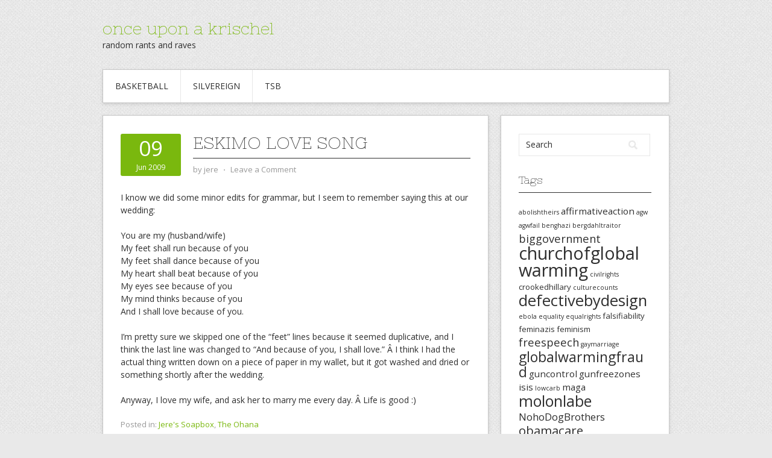

--- FILE ---
content_type: text/html; charset=UTF-8
request_url: https://krischel.org/2009/06/09/eskimo-love-song/
body_size: 11670
content:
<!DOCTYPE html>
<html lang="en-US">
<head>
<meta charset="UTF-8">
<meta name="viewport" content="width=device-width, initial-scale=1">
<link rel="profile" href="http://gmpg.org/xfn/11">
<link rel="pingback" href="https://krischel.org/xmlrpc.php">
<link rel="stylesheet" href="https://krischel.org/wp-content/themes/contango/style.css" type="text/css" media="all" />

<title>Eskimo Love Song &#8211; once upon a krischel</title>
<meta name='robots' content='max-image-preview:large' />
	<style>img:is([sizes="auto" i], [sizes^="auto," i]) { contain-intrinsic-size: 3000px 1500px }</style>
	<link rel='dns-prefetch' href='//fonts.googleapis.com' />
<link rel="alternate" type="application/rss+xml" title="once upon a krischel &raquo; Feed" href="https://krischel.org/feed/" />
<link rel="alternate" type="application/rss+xml" title="once upon a krischel &raquo; Comments Feed" href="https://krischel.org/comments/feed/" />
<link rel="alternate" type="application/rss+xml" title="once upon a krischel &raquo; Eskimo Love Song Comments Feed" href="https://krischel.org/2009/06/09/eskimo-love-song/feed/" />
<script type="text/javascript">
/* <![CDATA[ */
window._wpemojiSettings = {"baseUrl":"https:\/\/s.w.org\/images\/core\/emoji\/16.0.1\/72x72\/","ext":".png","svgUrl":"https:\/\/s.w.org\/images\/core\/emoji\/16.0.1\/svg\/","svgExt":".svg","source":{"concatemoji":"https:\/\/krischel.org\/wp-includes\/js\/wp-emoji-release.min.js?ver=6.8.2"}};
/*! This file is auto-generated */
!function(s,n){var o,i,e;function c(e){try{var t={supportTests:e,timestamp:(new Date).valueOf()};sessionStorage.setItem(o,JSON.stringify(t))}catch(e){}}function p(e,t,n){e.clearRect(0,0,e.canvas.width,e.canvas.height),e.fillText(t,0,0);var t=new Uint32Array(e.getImageData(0,0,e.canvas.width,e.canvas.height).data),a=(e.clearRect(0,0,e.canvas.width,e.canvas.height),e.fillText(n,0,0),new Uint32Array(e.getImageData(0,0,e.canvas.width,e.canvas.height).data));return t.every(function(e,t){return e===a[t]})}function u(e,t){e.clearRect(0,0,e.canvas.width,e.canvas.height),e.fillText(t,0,0);for(var n=e.getImageData(16,16,1,1),a=0;a<n.data.length;a++)if(0!==n.data[a])return!1;return!0}function f(e,t,n,a){switch(t){case"flag":return n(e,"\ud83c\udff3\ufe0f\u200d\u26a7\ufe0f","\ud83c\udff3\ufe0f\u200b\u26a7\ufe0f")?!1:!n(e,"\ud83c\udde8\ud83c\uddf6","\ud83c\udde8\u200b\ud83c\uddf6")&&!n(e,"\ud83c\udff4\udb40\udc67\udb40\udc62\udb40\udc65\udb40\udc6e\udb40\udc67\udb40\udc7f","\ud83c\udff4\u200b\udb40\udc67\u200b\udb40\udc62\u200b\udb40\udc65\u200b\udb40\udc6e\u200b\udb40\udc67\u200b\udb40\udc7f");case"emoji":return!a(e,"\ud83e\udedf")}return!1}function g(e,t,n,a){var r="undefined"!=typeof WorkerGlobalScope&&self instanceof WorkerGlobalScope?new OffscreenCanvas(300,150):s.createElement("canvas"),o=r.getContext("2d",{willReadFrequently:!0}),i=(o.textBaseline="top",o.font="600 32px Arial",{});return e.forEach(function(e){i[e]=t(o,e,n,a)}),i}function t(e){var t=s.createElement("script");t.src=e,t.defer=!0,s.head.appendChild(t)}"undefined"!=typeof Promise&&(o="wpEmojiSettingsSupports",i=["flag","emoji"],n.supports={everything:!0,everythingExceptFlag:!0},e=new Promise(function(e){s.addEventListener("DOMContentLoaded",e,{once:!0})}),new Promise(function(t){var n=function(){try{var e=JSON.parse(sessionStorage.getItem(o));if("object"==typeof e&&"number"==typeof e.timestamp&&(new Date).valueOf()<e.timestamp+604800&&"object"==typeof e.supportTests)return e.supportTests}catch(e){}return null}();if(!n){if("undefined"!=typeof Worker&&"undefined"!=typeof OffscreenCanvas&&"undefined"!=typeof URL&&URL.createObjectURL&&"undefined"!=typeof Blob)try{var e="postMessage("+g.toString()+"("+[JSON.stringify(i),f.toString(),p.toString(),u.toString()].join(",")+"));",a=new Blob([e],{type:"text/javascript"}),r=new Worker(URL.createObjectURL(a),{name:"wpTestEmojiSupports"});return void(r.onmessage=function(e){c(n=e.data),r.terminate(),t(n)})}catch(e){}c(n=g(i,f,p,u))}t(n)}).then(function(e){for(var t in e)n.supports[t]=e[t],n.supports.everything=n.supports.everything&&n.supports[t],"flag"!==t&&(n.supports.everythingExceptFlag=n.supports.everythingExceptFlag&&n.supports[t]);n.supports.everythingExceptFlag=n.supports.everythingExceptFlag&&!n.supports.flag,n.DOMReady=!1,n.readyCallback=function(){n.DOMReady=!0}}).then(function(){return e}).then(function(){var e;n.supports.everything||(n.readyCallback(),(e=n.source||{}).concatemoji?t(e.concatemoji):e.wpemoji&&e.twemoji&&(t(e.twemoji),t(e.wpemoji)))}))}((window,document),window._wpemojiSettings);
/* ]]> */
</script>
<style id='wp-emoji-styles-inline-css' type='text/css'>

	img.wp-smiley, img.emoji {
		display: inline !important;
		border: none !important;
		box-shadow: none !important;
		height: 1em !important;
		width: 1em !important;
		margin: 0 0.07em !important;
		vertical-align: -0.1em !important;
		background: none !important;
		padding: 0 !important;
	}
</style>
<link rel='stylesheet' id='wp-block-library-css' href='https://krischel.org/wp-includes/css/dist/block-library/style.min.css?ver=6.8.2' type='text/css' media='all' />
<style id='classic-theme-styles-inline-css' type='text/css'>
/*! This file is auto-generated */
.wp-block-button__link{color:#fff;background-color:#32373c;border-radius:9999px;box-shadow:none;text-decoration:none;padding:calc(.667em + 2px) calc(1.333em + 2px);font-size:1.125em}.wp-block-file__button{background:#32373c;color:#fff;text-decoration:none}
</style>
<style id='global-styles-inline-css' type='text/css'>
:root{--wp--preset--aspect-ratio--square: 1;--wp--preset--aspect-ratio--4-3: 4/3;--wp--preset--aspect-ratio--3-4: 3/4;--wp--preset--aspect-ratio--3-2: 3/2;--wp--preset--aspect-ratio--2-3: 2/3;--wp--preset--aspect-ratio--16-9: 16/9;--wp--preset--aspect-ratio--9-16: 9/16;--wp--preset--color--black: #000000;--wp--preset--color--cyan-bluish-gray: #abb8c3;--wp--preset--color--white: #ffffff;--wp--preset--color--pale-pink: #f78da7;--wp--preset--color--vivid-red: #cf2e2e;--wp--preset--color--luminous-vivid-orange: #ff6900;--wp--preset--color--luminous-vivid-amber: #fcb900;--wp--preset--color--light-green-cyan: #7bdcb5;--wp--preset--color--vivid-green-cyan: #00d084;--wp--preset--color--pale-cyan-blue: #8ed1fc;--wp--preset--color--vivid-cyan-blue: #0693e3;--wp--preset--color--vivid-purple: #9b51e0;--wp--preset--gradient--vivid-cyan-blue-to-vivid-purple: linear-gradient(135deg,rgba(6,147,227,1) 0%,rgb(155,81,224) 100%);--wp--preset--gradient--light-green-cyan-to-vivid-green-cyan: linear-gradient(135deg,rgb(122,220,180) 0%,rgb(0,208,130) 100%);--wp--preset--gradient--luminous-vivid-amber-to-luminous-vivid-orange: linear-gradient(135deg,rgba(252,185,0,1) 0%,rgba(255,105,0,1) 100%);--wp--preset--gradient--luminous-vivid-orange-to-vivid-red: linear-gradient(135deg,rgba(255,105,0,1) 0%,rgb(207,46,46) 100%);--wp--preset--gradient--very-light-gray-to-cyan-bluish-gray: linear-gradient(135deg,rgb(238,238,238) 0%,rgb(169,184,195) 100%);--wp--preset--gradient--cool-to-warm-spectrum: linear-gradient(135deg,rgb(74,234,220) 0%,rgb(151,120,209) 20%,rgb(207,42,186) 40%,rgb(238,44,130) 60%,rgb(251,105,98) 80%,rgb(254,248,76) 100%);--wp--preset--gradient--blush-light-purple: linear-gradient(135deg,rgb(255,206,236) 0%,rgb(152,150,240) 100%);--wp--preset--gradient--blush-bordeaux: linear-gradient(135deg,rgb(254,205,165) 0%,rgb(254,45,45) 50%,rgb(107,0,62) 100%);--wp--preset--gradient--luminous-dusk: linear-gradient(135deg,rgb(255,203,112) 0%,rgb(199,81,192) 50%,rgb(65,88,208) 100%);--wp--preset--gradient--pale-ocean: linear-gradient(135deg,rgb(255,245,203) 0%,rgb(182,227,212) 50%,rgb(51,167,181) 100%);--wp--preset--gradient--electric-grass: linear-gradient(135deg,rgb(202,248,128) 0%,rgb(113,206,126) 100%);--wp--preset--gradient--midnight: linear-gradient(135deg,rgb(2,3,129) 0%,rgb(40,116,252) 100%);--wp--preset--font-size--small: 13px;--wp--preset--font-size--medium: 20px;--wp--preset--font-size--large: 36px;--wp--preset--font-size--x-large: 42px;--wp--preset--spacing--20: 0.44rem;--wp--preset--spacing--30: 0.67rem;--wp--preset--spacing--40: 1rem;--wp--preset--spacing--50: 1.5rem;--wp--preset--spacing--60: 2.25rem;--wp--preset--spacing--70: 3.38rem;--wp--preset--spacing--80: 5.06rem;--wp--preset--shadow--natural: 6px 6px 9px rgba(0, 0, 0, 0.2);--wp--preset--shadow--deep: 12px 12px 50px rgba(0, 0, 0, 0.4);--wp--preset--shadow--sharp: 6px 6px 0px rgba(0, 0, 0, 0.2);--wp--preset--shadow--outlined: 6px 6px 0px -3px rgba(255, 255, 255, 1), 6px 6px rgba(0, 0, 0, 1);--wp--preset--shadow--crisp: 6px 6px 0px rgba(0, 0, 0, 1);}:where(.is-layout-flex){gap: 0.5em;}:where(.is-layout-grid){gap: 0.5em;}body .is-layout-flex{display: flex;}.is-layout-flex{flex-wrap: wrap;align-items: center;}.is-layout-flex > :is(*, div){margin: 0;}body .is-layout-grid{display: grid;}.is-layout-grid > :is(*, div){margin: 0;}:where(.wp-block-columns.is-layout-flex){gap: 2em;}:where(.wp-block-columns.is-layout-grid){gap: 2em;}:where(.wp-block-post-template.is-layout-flex){gap: 1.25em;}:where(.wp-block-post-template.is-layout-grid){gap: 1.25em;}.has-black-color{color: var(--wp--preset--color--black) !important;}.has-cyan-bluish-gray-color{color: var(--wp--preset--color--cyan-bluish-gray) !important;}.has-white-color{color: var(--wp--preset--color--white) !important;}.has-pale-pink-color{color: var(--wp--preset--color--pale-pink) !important;}.has-vivid-red-color{color: var(--wp--preset--color--vivid-red) !important;}.has-luminous-vivid-orange-color{color: var(--wp--preset--color--luminous-vivid-orange) !important;}.has-luminous-vivid-amber-color{color: var(--wp--preset--color--luminous-vivid-amber) !important;}.has-light-green-cyan-color{color: var(--wp--preset--color--light-green-cyan) !important;}.has-vivid-green-cyan-color{color: var(--wp--preset--color--vivid-green-cyan) !important;}.has-pale-cyan-blue-color{color: var(--wp--preset--color--pale-cyan-blue) !important;}.has-vivid-cyan-blue-color{color: var(--wp--preset--color--vivid-cyan-blue) !important;}.has-vivid-purple-color{color: var(--wp--preset--color--vivid-purple) !important;}.has-black-background-color{background-color: var(--wp--preset--color--black) !important;}.has-cyan-bluish-gray-background-color{background-color: var(--wp--preset--color--cyan-bluish-gray) !important;}.has-white-background-color{background-color: var(--wp--preset--color--white) !important;}.has-pale-pink-background-color{background-color: var(--wp--preset--color--pale-pink) !important;}.has-vivid-red-background-color{background-color: var(--wp--preset--color--vivid-red) !important;}.has-luminous-vivid-orange-background-color{background-color: var(--wp--preset--color--luminous-vivid-orange) !important;}.has-luminous-vivid-amber-background-color{background-color: var(--wp--preset--color--luminous-vivid-amber) !important;}.has-light-green-cyan-background-color{background-color: var(--wp--preset--color--light-green-cyan) !important;}.has-vivid-green-cyan-background-color{background-color: var(--wp--preset--color--vivid-green-cyan) !important;}.has-pale-cyan-blue-background-color{background-color: var(--wp--preset--color--pale-cyan-blue) !important;}.has-vivid-cyan-blue-background-color{background-color: var(--wp--preset--color--vivid-cyan-blue) !important;}.has-vivid-purple-background-color{background-color: var(--wp--preset--color--vivid-purple) !important;}.has-black-border-color{border-color: var(--wp--preset--color--black) !important;}.has-cyan-bluish-gray-border-color{border-color: var(--wp--preset--color--cyan-bluish-gray) !important;}.has-white-border-color{border-color: var(--wp--preset--color--white) !important;}.has-pale-pink-border-color{border-color: var(--wp--preset--color--pale-pink) !important;}.has-vivid-red-border-color{border-color: var(--wp--preset--color--vivid-red) !important;}.has-luminous-vivid-orange-border-color{border-color: var(--wp--preset--color--luminous-vivid-orange) !important;}.has-luminous-vivid-amber-border-color{border-color: var(--wp--preset--color--luminous-vivid-amber) !important;}.has-light-green-cyan-border-color{border-color: var(--wp--preset--color--light-green-cyan) !important;}.has-vivid-green-cyan-border-color{border-color: var(--wp--preset--color--vivid-green-cyan) !important;}.has-pale-cyan-blue-border-color{border-color: var(--wp--preset--color--pale-cyan-blue) !important;}.has-vivid-cyan-blue-border-color{border-color: var(--wp--preset--color--vivid-cyan-blue) !important;}.has-vivid-purple-border-color{border-color: var(--wp--preset--color--vivid-purple) !important;}.has-vivid-cyan-blue-to-vivid-purple-gradient-background{background: var(--wp--preset--gradient--vivid-cyan-blue-to-vivid-purple) !important;}.has-light-green-cyan-to-vivid-green-cyan-gradient-background{background: var(--wp--preset--gradient--light-green-cyan-to-vivid-green-cyan) !important;}.has-luminous-vivid-amber-to-luminous-vivid-orange-gradient-background{background: var(--wp--preset--gradient--luminous-vivid-amber-to-luminous-vivid-orange) !important;}.has-luminous-vivid-orange-to-vivid-red-gradient-background{background: var(--wp--preset--gradient--luminous-vivid-orange-to-vivid-red) !important;}.has-very-light-gray-to-cyan-bluish-gray-gradient-background{background: var(--wp--preset--gradient--very-light-gray-to-cyan-bluish-gray) !important;}.has-cool-to-warm-spectrum-gradient-background{background: var(--wp--preset--gradient--cool-to-warm-spectrum) !important;}.has-blush-light-purple-gradient-background{background: var(--wp--preset--gradient--blush-light-purple) !important;}.has-blush-bordeaux-gradient-background{background: var(--wp--preset--gradient--blush-bordeaux) !important;}.has-luminous-dusk-gradient-background{background: var(--wp--preset--gradient--luminous-dusk) !important;}.has-pale-ocean-gradient-background{background: var(--wp--preset--gradient--pale-ocean) !important;}.has-electric-grass-gradient-background{background: var(--wp--preset--gradient--electric-grass) !important;}.has-midnight-gradient-background{background: var(--wp--preset--gradient--midnight) !important;}.has-small-font-size{font-size: var(--wp--preset--font-size--small) !important;}.has-medium-font-size{font-size: var(--wp--preset--font-size--medium) !important;}.has-large-font-size{font-size: var(--wp--preset--font-size--large) !important;}.has-x-large-font-size{font-size: var(--wp--preset--font-size--x-large) !important;}
:where(.wp-block-post-template.is-layout-flex){gap: 1.25em;}:where(.wp-block-post-template.is-layout-grid){gap: 1.25em;}
:where(.wp-block-columns.is-layout-flex){gap: 2em;}:where(.wp-block-columns.is-layout-grid){gap: 2em;}
:root :where(.wp-block-pullquote){font-size: 1.5em;line-height: 1.6;}
</style>
<link rel='stylesheet' id='contango-css-960-css' href='https://krischel.org/wp-content/themes/contango/lib/css/960.css?ver=6.8.2' type='text/css' media='all' />
<link rel='stylesheet' id='contango-google-fonts-css' href='https://fonts.googleapis.com/css?family=Open+Sans%7CNixie+One&#038;ver=6.8.2' type='text/css' media='all' />
<script type="text/javascript" src="https://krischel.org/wp-includes/js/jquery/jquery.min.js?ver=3.7.1" id="jquery-core-js"></script>
<script type="text/javascript" src="https://krischel.org/wp-includes/js/jquery/jquery-migrate.min.js?ver=3.4.1" id="jquery-migrate-js"></script>
<link rel="https://api.w.org/" href="https://krischel.org/wp-json/" /><link rel="alternate" title="JSON" type="application/json" href="https://krischel.org/wp-json/wp/v2/posts/835" /><link rel="EditURI" type="application/rsd+xml" title="RSD" href="https://krischel.org/xmlrpc.php?rsd" />
<meta name="generator" content="WordPress 6.8.2" />
<link rel="canonical" href="https://krischel.org/2009/06/09/eskimo-love-song/" />
<link rel='shortlink' href='https://krischel.org/?p=835' />
<link rel="alternate" title="oEmbed (JSON)" type="application/json+oembed" href="https://krischel.org/wp-json/oembed/1.0/embed?url=https%3A%2F%2Fkrischel.org%2F2009%2F06%2F09%2Feskimo-love-song%2F" />
<link rel="alternate" title="oEmbed (XML)" type="text/xml+oembed" href="https://krischel.org/wp-json/oembed/1.0/embed?url=https%3A%2F%2Fkrischel.org%2F2009%2F06%2F09%2Feskimo-love-song%2F&#038;format=xml" />
<style type="text/css" id="custom-background-css">
body.custom-background { background-image: url("https://krischel.org/wp-content/themes/contango/images/bg-pattern.png"); background-position: left top; background-size: auto; background-repeat: repeat; background-attachment: scroll; }
</style>
	</head>

<body class="wp-singular post-template-default single single-post postid-835 single-format-standard custom-background wp-theme-contango">
<div id="page" class="wrapper hfeed site">

  <header id="masthead" class="site-header" role="banner">
    <div class="container_16 clearfix">
      <div class="grid_16">
        <div id="headimg">

    
  <div id="logo-text">
    <span class="site-name"><a href="https://krischel.org/" title="once upon a krischel" rel="home">once upon a krischel</a></span>
    <span class="site-description">random rants and raves</span>
  </div><!-- end of #logo -->
  
  
</div>      </div>
    </div>
  </header><!-- #masthead -->


  <div class="container_16 clearfix">
    <nav id="site-navigation" class="grid_16 main-navigation" role="navigation">
      <div class="menu clearfix"><ul><li class="page_item page-item-2208"><a href="https://krischel.org/basketball/">Basketball</a></li><li class="page_item page-item-17 page_item_has_children"><a href="https://krischel.org/silvereign/">Silvereign</a><ul class='children'><li class="page_item page-item-19"><a href="https://krischel.org/silvereign/seven-windows/">1998  Seven Windows</a></li><li class="page_item page-item-20"><a href="https://krischel.org/silvereign/element-of-chance/">2000 Element Of Chance</a></li></ul></li><li class="page_item page-item-18 page_item_has_children"><a href="https://krischel.org/tsb/">TSB</a><ul class='children'><li class="page_item page-item-21"><a href="https://krischel.org/tsb/1999-artist-mind/">1999 &#8211; Artist Mind</a></li><li class="page_item page-item-22"><a href="https://krischel.org/tsb/2002-fate-unknown/">2002 &#8211; Fate Unknown</a></li><li class="page_item page-item-23"><a href="https://krischel.org/tsb/2004-hit-your-soul/">2004 &#8211; Hit Your Soul</a></li></ul></li></ul></div>    </nav><!-- #site-navigation -->
  </div>
<div id="content" class="site-content clearfix">

      
  <div class="container_16 clearfix">
    
    <div class="grid_11">
      
      <div id="primary" class="content-area">
        <main id="main" class="site-main" role="main">
  	  
      	  
                      
                            
                <article id="post-835" class="post-835 post type-post status-publish format-standard hentry category-jeres-soapbox category-the-ohana">
  
  <div class="entry-meta-group clearfix">
    <div class="grid_2 alpha">
      <time class="entry-date entry-time updated" datetime="2009-06-09T20:19:28-08:00"><a href="https://krischel.org/2009/06/09/eskimo-love-song/" title="6/9/2009 8:19 pm" rel="bookmark"><span class="entry-date-day">09</span><span class="entry-date-month-year">Jun 2009</span></a></time>    </div>
    <div class="grid_8 omega">
      <h1 class="entry-title entry-title-single">Eskimo Love Song</h1>
      <div class="entry-meta">    
		<span class="entry-author author vcard">by <a href="https://krischel.org/author/site-admin/" title="by jere" rel="author"><span class="entry-author-name fn">jere</span></a></span><span class="entry-meta-sep"> &sdot; </span><span class="comments-link"><a href="https://krischel.org/2009/06/09/eskimo-love-song/#respond">Leave a Comment</a></span>      </div><!-- .entry-meta -->
    </div>
  </div>
  
  <div class="entry-content clearfix">
  	<p>I know we did some minor edits for grammar, but I seem to remember saying this at our wedding:</p>
<p>You are my (husband/wife)<br />
My feet shall run because of you<br />
My feet shall dance because of you<br />
My heart shall beat because of you<br />
My eyes see because of you<br />
My mind thinks because of you<br />
And I shall love because of you.</p>
<p>I&#8217;m pretty sure we skipped one of the &#8220;feet&#8221; lines because it seemed duplicative, and I think the last line was changed to &#8220;And because of you, I shall love.&#8221; Â I think I had the actual thing written down on a piece of paper in my wallet, but it got washed and dried or something shortly after the wedding.</p>
<p>Anyway, I love my wife, and ask her to marry me every day. Â Life is good :)</p>
  </div> <!-- end .entry-content -->
  
    
  <div class="entry-meta-bottom">
  <span class="cat-links"><span class="entry-utility-prep entry-utility-prep-cat-links">Posted in:</span> <a href="https://krischel.org/category/jeres-soapbox/" rel="category tag">Jere's Soapbox</a>, <a href="https://krischel.org/category/the-ohana/" rel="category tag">The Ohana</a></span>  </div><!-- .entry-meta -->

</article> <!-- end #post-835 .post_class -->

 

<div id="comments" class="grid_inside">
  
  
  
  	<div id="respond" class="comment-respond">
		<h3 id="reply-title" class="comment-reply-title">Leave a Reply <small><a rel="nofollow" id="cancel-comment-reply-link" href="/2009/06/09/eskimo-love-song/#respond" style="display:none;">Cancel reply</a></small></h3><form action="https://krischel.org/wp-comments-post.php" method="post" id="commentform" class="comment-form"><p class="comment-notes"><span id="email-notes">Your email address will not be published.</span> <span class="required-field-message">Required fields are marked <span class="required">*</span></span></p><p class="comment-form-comment"><label for="comment">Comment <span class="required">*</span></label> <textarea id="comment" name="comment" cols="45" rows="8" maxlength="65525" required="required"></textarea></p><p class="comment-form-author"><label for="author">Name <span class="required">*</span></label> <input id="author" name="author" type="text" value="" size="30" maxlength="245" autocomplete="name" required="required" /></p>
<p class="comment-form-email"><label for="email">Email <span class="required">*</span></label> <input id="email" name="email" type="text" value="" size="30" maxlength="100" aria-describedby="email-notes" autocomplete="email" required="required" /></p>
<p class="comment-form-url"><label for="url">Website</label> <input id="url" name="url" type="text" value="" size="30" maxlength="200" autocomplete="url" /></p>
	<p class="comment-form-ajdg_nobot">
				<label for="ajdg_nobot_answer">What is the sum of 2 and 7 multiplied by the number of states in the union? (Required)</label>
		<input id="ajdg_nobot_answer" name="ajdg_nobot_answer" type="text" value="" size="30"/>
		<input type="hidden" name="ajdg_nobot_id" value="0" />
		<input type="hidden" name="ajdg_nobot_hash" value="f614febd77454877818a0303ed5f95960d322f6901fca568857da2583ad30083" />
	</p>
	<div style="display:none; height:0px;">
		<p>Leave the field below empty!</p>
		<label for="captcha">Security:</label> <input type="text" name="captcha" value="" />
		<label for="captcha_confirm">Confirm:</label> <input type="text" name="captcha_confirm" value=" " />
	</div>
<p class="form-submit"><input name="submit" type="submit" id="submit" class="submit" value="Post Comment" /> <input type='hidden' name='comment_post_ID' value='835' id='comment_post_ID' />
<input type='hidden' name='comment_parent' id='comment_parent' value='0' />
</p><p style="display: none;"><input type="hidden" id="akismet_comment_nonce" name="akismet_comment_nonce" value="a61ebd70f0" /></p><p style="display: none !important;" class="akismet-fields-container" data-prefix="ak_"><label>&#916;<textarea name="ak_hp_textarea" cols="45" rows="8" maxlength="100"></textarea></label><input type="hidden" id="ak_js_1" name="ak_js" value="104"/><script>document.getElementById( "ak_js_1" ).setAttribute( "value", ( new Date() ).getTime() );</script></p></form>	</div><!-- #respond -->
	
</div><!-- #comments -->              
                          
                      
          <div id="loop-nav-singlular-post" class="clearfix">
  <h3 class="assistive-text">Post Navigation</h3>
  <div class="loop-nav-previous grid_5 alpha">
    <a href="https://krischel.org/2009/06/09/tommy-de-seno-don%e2%80%99t-ask-don%e2%80%99t-ask%e2%80%a6obama-snubs-gays-again-%c2%ab-fox-forum-%c2%ab-foxnewscom/" rel="prev"><span class="meta-nav">&larr;</span> Previous Post</a>  </div>
  <div class="loop-nav-next grid_5 omega">
	<a href="https://krischel.org/2009/06/11/american-thinker-the-liberal-housing-crash/" rel="next">Next Post <span class="meta-nav">&rarr;</span></a>  </div>
</div><!-- end #loop-nav-singular-post -->
      
        </main><!-- #main -->
      </div><!-- #primary -->
    
    </div> <!-- end .grid_11 -->
    
    <div id="secondary" class="grid_5 widget-area" role="complementary">
  <div id="sidebar">
  
	<aside id="search-4" class="widget widget_search widget-widget_search clearfix"><div class="widget-wrap widget-inside"><div class="search">
  <form method="get" class="searchform" action="https://krischel.org/">
    <label for="s" class="assistive-text">Search for:</label>
    <input type="text" class="field" name="s" id="s" value="Search" onfocus="if(this.value==this.defaultValue)this.value='';" onblur="if(this.value=='')this.value=this.defaultValue;" />
    <input type="submit" class="submit" name="submit" id="searchsubmit" value="Search" />
  </form>
</div><!-- end .search --></div></aside><aside id="tag_cloud-4" class="widget widget_tag_cloud widget-widget_tag_cloud clearfix"><div class="widget-wrap widget-inside"><h3 class="widget-title">Tags</h3><div class="tagcloud"><a href="https://krischel.org/tag/abolishtheirs/" class="tag-cloud-link tag-link-257 tag-link-position-1" style="font-size: 8pt;" aria-label="abolishtheirs (2 items)">abolishtheirs</a>
<a href="https://krischel.org/tag/affirmativeaction/" class="tag-cloud-link tag-link-237 tag-link-position-2" style="font-size: 11.422222222222pt;" aria-label="affirmativeaction (4 items)">affirmativeaction</a>
<a href="https://krischel.org/tag/agw/" class="tag-cloud-link tag-link-243 tag-link-position-3" style="font-size: 8pt;" aria-label="agw (2 items)">agw</a>
<a href="https://krischel.org/tag/agwfail/" class="tag-cloud-link tag-link-249 tag-link-position-4" style="font-size: 8pt;" aria-label="agwfail (2 items)">agwfail</a>
<a href="https://krischel.org/tag/benghazi/" class="tag-cloud-link tag-link-323 tag-link-position-5" style="font-size: 8pt;" aria-label="benghazi (2 items)">benghazi</a>
<a href="https://krischel.org/tag/bergdahltraitor/" class="tag-cloud-link tag-link-296 tag-link-position-6" style="font-size: 8pt;" aria-label="bergdahltraitor (2 items)">bergdahltraitor</a>
<a href="https://krischel.org/tag/biggovernment/" class="tag-cloud-link tag-link-239 tag-link-position-7" style="font-size: 13.755555555556pt;" aria-label="biggovernment (6 items)">biggovernment</a>
<a href="https://krischel.org/tag/churchofglobalwarming/" class="tag-cloud-link tag-link-214 tag-link-position-8" style="font-size: 21.688888888889pt;" aria-label="churchofglobalwarming (22 items)">churchofglobalwarming</a>
<a href="https://krischel.org/tag/civilrights/" class="tag-cloud-link tag-link-312 tag-link-position-9" style="font-size: 8pt;" aria-label="civilrights (2 items)">civilrights</a>
<a href="https://krischel.org/tag/crookedhillary/" class="tag-cloud-link tag-link-522 tag-link-position-10" style="font-size: 9.8666666666667pt;" aria-label="crookedhillary (3 items)">crookedhillary</a>
<a href="https://krischel.org/tag/culturecounts/" class="tag-cloud-link tag-link-228 tag-link-position-11" style="font-size: 8pt;" aria-label="culturecounts (2 items)">culturecounts</a>
<a href="https://krischel.org/tag/defectivebydesign/" class="tag-cloud-link tag-link-281 tag-link-position-12" style="font-size: 19.2pt;" aria-label="defectivebydesign (15 items)">defectivebydesign</a>
<a href="https://krischel.org/tag/ebola/" class="tag-cloud-link tag-link-229 tag-link-position-13" style="font-size: 8pt;" aria-label="ebola (2 items)">ebola</a>
<a href="https://krischel.org/tag/equality/" class="tag-cloud-link tag-link-159 tag-link-position-14" style="font-size: 8pt;" aria-label="equality (2 items)">equality</a>
<a href="https://krischel.org/tag/equalrights/" class="tag-cloud-link tag-link-223 tag-link-position-15" style="font-size: 8pt;" aria-label="equalrights (2 items)">equalrights</a>
<a href="https://krischel.org/tag/falsifiability/" class="tag-cloud-link tag-link-335 tag-link-position-16" style="font-size: 9.8666666666667pt;" aria-label="falsifiability (3 items)">falsifiability</a>
<a href="https://krischel.org/tag/feminazis/" class="tag-cloud-link tag-link-398 tag-link-position-17" style="font-size: 9.8666666666667pt;" aria-label="feminazis (3 items)">feminazis</a>
<a href="https://krischel.org/tag/feminism/" class="tag-cloud-link tag-link-401 tag-link-position-18" style="font-size: 9.8666666666667pt;" aria-label="feminism (3 items)">feminism</a>
<a href="https://krischel.org/tag/freespeech/" class="tag-cloud-link tag-link-254 tag-link-position-19" style="font-size: 13.755555555556pt;" aria-label="freespeech (6 items)">freespeech</a>
<a href="https://krischel.org/tag/gaymarriage/" class="tag-cloud-link tag-link-222 tag-link-position-20" style="font-size: 8pt;" aria-label="gaymarriage (2 items)">gaymarriage</a>
<a href="https://krischel.org/tag/globalwarmingfraud/" class="tag-cloud-link tag-link-244 tag-link-position-21" style="font-size: 17.333333333333pt;" aria-label="globalwarmingfraud (11 items)">globalwarmingfraud</a>
<a href="https://krischel.org/tag/guncontrol/" class="tag-cloud-link tag-link-451 tag-link-position-22" style="font-size: 11.422222222222pt;" aria-label="guncontrol (4 items)">guncontrol</a>
<a href="https://krischel.org/tag/gunfreezones/" class="tag-cloud-link tag-link-442 tag-link-position-23" style="font-size: 11.422222222222pt;" aria-label="gunfreezones (4 items)">gunfreezones</a>
<a href="https://krischel.org/tag/isis/" class="tag-cloud-link tag-link-481 tag-link-position-24" style="font-size: 11.422222222222pt;" aria-label="isis (4 items)">isis</a>
<a href="https://krischel.org/tag/lowcarb/" class="tag-cloud-link tag-link-265 tag-link-position-25" style="font-size: 8pt;" aria-label="lowcarb (2 items)">lowcarb</a>
<a href="https://krischel.org/tag/maga/" class="tag-cloud-link tag-link-549 tag-link-position-26" style="font-size: 11.422222222222pt;" aria-label="maga (4 items)">maga</a>
<a href="https://krischel.org/tag/molonlabe/" class="tag-cloud-link tag-link-311 tag-link-position-27" style="font-size: 18.888888888889pt;" aria-label="molonlabe (14 items)">molonlabe</a>
<a href="https://krischel.org/tag/nohodogbrothers/" class="tag-cloud-link tag-link-762 tag-link-position-28" style="font-size: 12.666666666667pt;" aria-label="NohoDogBrothers (5 items)">NohoDogBrothers</a>
<a href="https://krischel.org/tag/obamacare/" class="tag-cloud-link tag-link-342 tag-link-position-29" style="font-size: 15.311111111111pt;" aria-label="obamacare (8 items)">obamacare</a>
<a href="https://krischel.org/tag/obamacarefail/" class="tag-cloud-link tag-link-280 tag-link-position-30" style="font-size: 20.133333333333pt;" aria-label="obamacarefail (17 items)">obamacarefail</a>
<a href="https://krischel.org/tag/obamafail/" class="tag-cloud-link tag-link-19 tag-link-position-31" style="font-size: 17.8pt;" aria-label="obamafail (12 items)">obamafail</a>
<a href="https://krischel.org/tag/obamasfault/" class="tag-cloud-link tag-link-213 tag-link-position-32" style="font-size: 22pt;" aria-label="obamasfault (23 items)">obamasfault</a>
<a href="https://krischel.org/tag/pulseterrorattack/" class="tag-cloud-link tag-link-499 tag-link-position-33" style="font-size: 14.533333333333pt;" aria-label="pulseterrorattack (7 items)">pulseterrorattack</a>
<a href="https://krischel.org/tag/quotedfortruth/" class="tag-cloud-link tag-link-215 tag-link-position-34" style="font-size: 9.8666666666667pt;" aria-label="quotedfortruth (3 items)">quotedfortruth</a>
<a href="https://krischel.org/tag/racism/" class="tag-cloud-link tag-link-30 tag-link-position-35" style="font-size: 11.422222222222pt;" aria-label="racism (4 items)">racism</a>
<a href="https://krischel.org/tag/shariafail/" class="tag-cloud-link tag-link-497 tag-link-position-36" style="font-size: 11.422222222222pt;" aria-label="shariafail (4 items)">shariafail</a>
<a href="https://krischel.org/tag/singleknife/" class="tag-cloud-link tag-link-896 tag-link-position-37" style="font-size: 9.8666666666667pt;" aria-label="SingleKnife (3 items)">SingleKnife</a>
<a href="https://krischel.org/tag/softbigotry/" class="tag-cloud-link tag-link-217 tag-link-position-38" style="font-size: 9.8666666666667pt;" aria-label="softbigotry (3 items)">softbigotry</a>
<a href="https://krischel.org/tag/solarkills/" class="tag-cloud-link tag-link-275 tag-link-position-39" style="font-size: 8pt;" aria-label="solarkills (2 items)">solarkills</a>
<a href="https://krischel.org/tag/speakproperenglish/" class="tag-cloud-link tag-link-227 tag-link-position-40" style="font-size: 8pt;" aria-label="speakproperenglish (2 items)">speakproperenglish</a>
<a href="https://krischel.org/tag/terrorism/" class="tag-cloud-link tag-link-166 tag-link-position-41" style="font-size: 9.8666666666667pt;" aria-label="terrorism (3 items)">terrorism</a>
<a href="https://krischel.org/tag/thanksobama/" class="tag-cloud-link tag-link-220 tag-link-position-42" style="font-size: 8pt;" aria-label="thanksobama (2 items)">thanksobama</a>
<a href="https://krischel.org/tag/thuglife/" class="tag-cloud-link tag-link-233 tag-link-position-43" style="font-size: 8pt;" aria-label="thuglife (2 items)">thuglife</a>
<a href="https://krischel.org/tag/trump2016/" class="tag-cloud-link tag-link-540 tag-link-position-44" style="font-size: 14.533333333333pt;" aria-label="trump2016 (7 items)">trump2016</a>
<a href="https://krischel.org/tag/unintendedconsequences/" class="tag-cloud-link tag-link-274 tag-link-position-45" style="font-size: 12.666666666667pt;" aria-label="unintendedconsequences (5 items)">unintendedconsequences</a></div>
</div></aside><aside id="archives-4" class="widget widget_archive widget-widget_archive clearfix"><div class="widget-wrap widget-inside"><h3 class="widget-title">Archives</h3>		<label class="screen-reader-text" for="archives-dropdown-4">Archives</label>
		<select id="archives-dropdown-4" name="archive-dropdown">
			
			<option value="">Select Month</option>
				<option value='https://krischel.org/2024/12/'> December 2024 &nbsp;(1)</option>
	<option value='https://krischel.org/2023/07/'> July 2023 &nbsp;(1)</option>
	<option value='https://krischel.org/2020/11/'> November 2020 &nbsp;(1)</option>
	<option value='https://krischel.org/2018/08/'> August 2018 &nbsp;(4)</option>
	<option value='https://krischel.org/2018/04/'> April 2018 &nbsp;(3)</option>
	<option value='https://krischel.org/2018/03/'> March 2018 &nbsp;(2)</option>
	<option value='https://krischel.org/2018/02/'> February 2018 &nbsp;(4)</option>
	<option value='https://krischel.org/2017/12/'> December 2017 &nbsp;(1)</option>
	<option value='https://krischel.org/2017/05/'> May 2017 &nbsp;(2)</option>
	<option value='https://krischel.org/2017/04/'> April 2017 &nbsp;(1)</option>
	<option value='https://krischel.org/2017/03/'> March 2017 &nbsp;(9)</option>
	<option value='https://krischel.org/2017/02/'> February 2017 &nbsp;(4)</option>
	<option value='https://krischel.org/2017/01/'> January 2017 &nbsp;(4)</option>
	<option value='https://krischel.org/2016/12/'> December 2016 &nbsp;(6)</option>
	<option value='https://krischel.org/2016/11/'> November 2016 &nbsp;(15)</option>
	<option value='https://krischel.org/2016/10/'> October 2016 &nbsp;(4)</option>
	<option value='https://krischel.org/2016/09/'> September 2016 &nbsp;(3)</option>
	<option value='https://krischel.org/2016/08/'> August 2016 &nbsp;(5)</option>
	<option value='https://krischel.org/2016/07/'> July 2016 &nbsp;(11)</option>
	<option value='https://krischel.org/2016/06/'> June 2016 &nbsp;(17)</option>
	<option value='https://krischel.org/2016/05/'> May 2016 &nbsp;(2)</option>
	<option value='https://krischel.org/2016/04/'> April 2016 &nbsp;(3)</option>
	<option value='https://krischel.org/2016/01/'> January 2016 &nbsp;(2)</option>
	<option value='https://krischel.org/2015/12/'> December 2015 &nbsp;(9)</option>
	<option value='https://krischel.org/2015/11/'> November 2015 &nbsp;(3)</option>
	<option value='https://krischel.org/2015/10/'> October 2015 &nbsp;(3)</option>
	<option value='https://krischel.org/2015/09/'> September 2015 &nbsp;(2)</option>
	<option value='https://krischel.org/2015/08/'> August 2015 &nbsp;(3)</option>
	<option value='https://krischel.org/2015/07/'> July 2015 &nbsp;(12)</option>
	<option value='https://krischel.org/2015/06/'> June 2015 &nbsp;(5)</option>
	<option value='https://krischel.org/2015/05/'> May 2015 &nbsp;(8)</option>
	<option value='https://krischel.org/2015/04/'> April 2015 &nbsp;(8)</option>
	<option value='https://krischel.org/2015/03/'> March 2015 &nbsp;(4)</option>
	<option value='https://krischel.org/2015/02/'> February 2015 &nbsp;(1)</option>
	<option value='https://krischel.org/2015/01/'> January 2015 &nbsp;(6)</option>
	<option value='https://krischel.org/2014/12/'> December 2014 &nbsp;(7)</option>
	<option value='https://krischel.org/2014/11/'> November 2014 &nbsp;(6)</option>
	<option value='https://krischel.org/2014/10/'> October 2014 &nbsp;(13)</option>
	<option value='https://krischel.org/2014/09/'> September 2014 &nbsp;(14)</option>
	<option value='https://krischel.org/2014/08/'> August 2014 &nbsp;(9)</option>
	<option value='https://krischel.org/2014/07/'> July 2014 &nbsp;(8)</option>
	<option value='https://krischel.org/2014/06/'> June 2014 &nbsp;(17)</option>
	<option value='https://krischel.org/2014/05/'> May 2014 &nbsp;(18)</option>
	<option value='https://krischel.org/2014/04/'> April 2014 &nbsp;(17)</option>
	<option value='https://krischel.org/2014/03/'> March 2014 &nbsp;(4)</option>
	<option value='https://krischel.org/2014/02/'> February 2014 &nbsp;(16)</option>
	<option value='https://krischel.org/2014/01/'> January 2014 &nbsp;(8)</option>
	<option value='https://krischel.org/2013/12/'> December 2013 &nbsp;(9)</option>
	<option value='https://krischel.org/2013/11/'> November 2013 &nbsp;(16)</option>
	<option value='https://krischel.org/2013/10/'> October 2013 &nbsp;(13)</option>
	<option value='https://krischel.org/2013/09/'> September 2013 &nbsp;(6)</option>
	<option value='https://krischel.org/2013/08/'> August 2013 &nbsp;(15)</option>
	<option value='https://krischel.org/2013/07/'> July 2013 &nbsp;(22)</option>
	<option value='https://krischel.org/2013/06/'> June 2013 &nbsp;(10)</option>
	<option value='https://krischel.org/2013/05/'> May 2013 &nbsp;(15)</option>
	<option value='https://krischel.org/2013/04/'> April 2013 &nbsp;(20)</option>
	<option value='https://krischel.org/2013/03/'> March 2013 &nbsp;(26)</option>
	<option value='https://krischel.org/2013/02/'> February 2013 &nbsp;(24)</option>
	<option value='https://krischel.org/2013/01/'> January 2013 &nbsp;(30)</option>
	<option value='https://krischel.org/2012/12/'> December 2012 &nbsp;(17)</option>
	<option value='https://krischel.org/2012/11/'> November 2012 &nbsp;(19)</option>
	<option value='https://krischel.org/2012/10/'> October 2012 &nbsp;(37)</option>
	<option value='https://krischel.org/2012/09/'> September 2012 &nbsp;(18)</option>
	<option value='https://krischel.org/2012/08/'> August 2012 &nbsp;(18)</option>
	<option value='https://krischel.org/2012/07/'> July 2012 &nbsp;(1)</option>
	<option value='https://krischel.org/2012/06/'> June 2012 &nbsp;(15)</option>
	<option value='https://krischel.org/2012/05/'> May 2012 &nbsp;(23)</option>
	<option value='https://krischel.org/2012/04/'> April 2012 &nbsp;(24)</option>
	<option value='https://krischel.org/2012/03/'> March 2012 &nbsp;(17)</option>
	<option value='https://krischel.org/2012/02/'> February 2012 &nbsp;(35)</option>
	<option value='https://krischel.org/2012/01/'> January 2012 &nbsp;(15)</option>
	<option value='https://krischel.org/2011/12/'> December 2011 &nbsp;(14)</option>
	<option value='https://krischel.org/2011/11/'> November 2011 &nbsp;(17)</option>
	<option value='https://krischel.org/2011/10/'> October 2011 &nbsp;(34)</option>
	<option value='https://krischel.org/2011/09/'> September 2011 &nbsp;(31)</option>
	<option value='https://krischel.org/2011/08/'> August 2011 &nbsp;(6)</option>
	<option value='https://krischel.org/2011/07/'> July 2011 &nbsp;(24)</option>
	<option value='https://krischel.org/2011/06/'> June 2011 &nbsp;(3)</option>
	<option value='https://krischel.org/2011/05/'> May 2011 &nbsp;(2)</option>
	<option value='https://krischel.org/2011/04/'> April 2011 &nbsp;(1)</option>
	<option value='https://krischel.org/2011/03/'> March 2011 &nbsp;(2)</option>
	<option value='https://krischel.org/2011/02/'> February 2011 &nbsp;(3)</option>
	<option value='https://krischel.org/2011/01/'> January 2011 &nbsp;(1)</option>
	<option value='https://krischel.org/2010/12/'> December 2010 &nbsp;(3)</option>
	<option value='https://krischel.org/2010/11/'> November 2010 &nbsp;(5)</option>
	<option value='https://krischel.org/2010/10/'> October 2010 &nbsp;(4)</option>
	<option value='https://krischel.org/2010/09/'> September 2010 &nbsp;(9)</option>
	<option value='https://krischel.org/2010/08/'> August 2010 &nbsp;(5)</option>
	<option value='https://krischel.org/2010/07/'> July 2010 &nbsp;(3)</option>
	<option value='https://krischel.org/2010/06/'> June 2010 &nbsp;(4)</option>
	<option value='https://krischel.org/2010/05/'> May 2010 &nbsp;(5)</option>
	<option value='https://krischel.org/2010/04/'> April 2010 &nbsp;(5)</option>
	<option value='https://krischel.org/2010/03/'> March 2010 &nbsp;(4)</option>
	<option value='https://krischel.org/2010/02/'> February 2010 &nbsp;(7)</option>
	<option value='https://krischel.org/2010/01/'> January 2010 &nbsp;(2)</option>
	<option value='https://krischel.org/2009/12/'> December 2009 &nbsp;(1)</option>
	<option value='https://krischel.org/2009/11/'> November 2009 &nbsp;(16)</option>
	<option value='https://krischel.org/2009/10/'> October 2009 &nbsp;(12)</option>
	<option value='https://krischel.org/2009/09/'> September 2009 &nbsp;(12)</option>
	<option value='https://krischel.org/2009/08/'> August 2009 &nbsp;(19)</option>
	<option value='https://krischel.org/2009/07/'> July 2009 &nbsp;(14)</option>
	<option value='https://krischel.org/2009/06/'> June 2009 &nbsp;(42)</option>
	<option value='https://krischel.org/2009/05/'> May 2009 &nbsp;(45)</option>
	<option value='https://krischel.org/2009/04/'> April 2009 &nbsp;(36)</option>
	<option value='https://krischel.org/2009/03/'> March 2009 &nbsp;(48)</option>
	<option value='https://krischel.org/2009/02/'> February 2009 &nbsp;(40)</option>
	<option value='https://krischel.org/2009/01/'> January 2009 &nbsp;(29)</option>
	<option value='https://krischel.org/2008/12/'> December 2008 &nbsp;(11)</option>
	<option value='https://krischel.org/2008/11/'> November 2008 &nbsp;(10)</option>
	<option value='https://krischel.org/2008/10/'> October 2008 &nbsp;(12)</option>
	<option value='https://krischel.org/2008/09/'> September 2008 &nbsp;(16)</option>
	<option value='https://krischel.org/2008/08/'> August 2008 &nbsp;(10)</option>
	<option value='https://krischel.org/2008/07/'> July 2008 &nbsp;(7)</option>
	<option value='https://krischel.org/2008/05/'> May 2008 &nbsp;(7)</option>
	<option value='https://krischel.org/2008/04/'> April 2008 &nbsp;(1)</option>
	<option value='https://krischel.org/2008/03/'> March 2008 &nbsp;(3)</option>
	<option value='https://krischel.org/2008/02/'> February 2008 &nbsp;(2)</option>
	<option value='https://krischel.org/2008/01/'> January 2008 &nbsp;(3)</option>
	<option value='https://krischel.org/2007/12/'> December 2007 &nbsp;(6)</option>
	<option value='https://krischel.org/2007/09/'> September 2007 &nbsp;(7)</option>
	<option value='https://krischel.org/2007/08/'> August 2007 &nbsp;(6)</option>
	<option value='https://krischel.org/2007/07/'> July 2007 &nbsp;(8)</option>
	<option value='https://krischel.org/2007/06/'> June 2007 &nbsp;(3)</option>
	<option value='https://krischel.org/2007/05/'> May 2007 &nbsp;(6)</option>
	<option value='https://krischel.org/2007/04/'> April 2007 &nbsp;(1)</option>
	<option value='https://krischel.org/2007/03/'> March 2007 &nbsp;(4)</option>
	<option value='https://krischel.org/2007/02/'> February 2007 &nbsp;(5)</option>
	<option value='https://krischel.org/2007/01/'> January 2007 &nbsp;(8)</option>
	<option value='https://krischel.org/2006/12/'> December 2006 &nbsp;(14)</option>
	<option value='https://krischel.org/2006/11/'> November 2006 &nbsp;(6)</option>
	<option value='https://krischel.org/2006/10/'> October 2006 &nbsp;(6)</option>
	<option value='https://krischel.org/2006/09/'> September 2006 &nbsp;(6)</option>
	<option value='https://krischel.org/2006/08/'> August 2006 &nbsp;(4)</option>
	<option value='https://krischel.org/2006/06/'> June 2006 &nbsp;(6)</option>
	<option value='https://krischel.org/2006/05/'> May 2006 &nbsp;(10)</option>
	<option value='https://krischel.org/2006/04/'> April 2006 &nbsp;(11)</option>
	<option value='https://krischel.org/2006/03/'> March 2006 &nbsp;(7)</option>
	<option value='https://krischel.org/2006/02/'> February 2006 &nbsp;(10)</option>
	<option value='https://krischel.org/2006/01/'> January 2006 &nbsp;(23)</option>
	<option value='https://krischel.org/2005/12/'> December 2005 &nbsp;(11)</option>
	<option value='https://krischel.org/2005/11/'> November 2005 &nbsp;(27)</option>
	<option value='https://krischel.org/2005/10/'> October 2005 &nbsp;(11)</option>
	<option value='https://krischel.org/2005/09/'> September 2005 &nbsp;(9)</option>
	<option value='https://krischel.org/2005/08/'> August 2005 &nbsp;(4)</option>
	<option value='https://krischel.org/2005/07/'> July 2005 &nbsp;(4)</option>
	<option value='https://krischel.org/2005/05/'> May 2005 &nbsp;(2)</option>
	<option value='https://krischel.org/2005/04/'> April 2005 &nbsp;(3)</option>
	<option value='https://krischel.org/2005/03/'> March 2005 &nbsp;(5)</option>
	<option value='https://krischel.org/2005/02/'> February 2005 &nbsp;(7)</option>
	<option value='https://krischel.org/2005/01/'> January 2005 &nbsp;(5)</option>

		</select>

			<script type="text/javascript">
/* <![CDATA[ */

(function() {
	var dropdown = document.getElementById( "archives-dropdown-4" );
	function onSelectChange() {
		if ( dropdown.options[ dropdown.selectedIndex ].value !== '' ) {
			document.location.href = this.options[ this.selectedIndex ].value;
		}
	}
	dropdown.onchange = onSelectChange;
})();

/* ]]> */
</script>
</div></aside><aside id="linkcat-12" class="widget widget_links widget-widget_links clearfix"><div class="widget-wrap widget-inside"><h3 class="widget-title">Dining</h3>
	<ul class='xoxo blogroll'>
<li><a href="http://losangeles.citysearch.com/profile/11313189">chan darette</a></li>
<li><a href="http://www.elcholopasadena.com/">el cholo pasadena</a></li>
<li><a href="http://www.citycent.com/fathernatures/">father nature&#8217;s</a></li>
<li><a href="http://www.grandluxcafe.com/frames.asp?fm=locations&#038;pg=http://www.grandluxcafe.com/locations_state.asp?st=CA">grand lux cafe</a></li>
<li><a href="http://www.islandsrestaurants.com/">island&#8217;s</a></li>
<li><a href="http://www.pandainn.com/">panda inn</a></li>
<li><a href="http://www.portosbakery.com/">porto&#8217;s</a></li>
<li><a href="http://losangeles.citysearch.com/profile/321687">Shiki Restaurant</a></li>

	</ul>
</div></aside>
<aside id="linkcat-9" class="widget widget_links widget-widget_links clearfix"><div class="widget-wrap widget-inside"><h3 class="widget-title">Galleries</h3>
	<ul class='xoxo blogroll'>
<li><a href="http://www.krischel.org/lazy-index.php?file=ancient/">ancient</a></li>
<li><a href="http://www.krischel.org/lazy-index.php?file=family/">family</a></li>
<li><a href="http://www.krischel.org/lazy-index.php?file=honeymoon/">honeymoon</a></li>
<li><a href="http://www.krischel.org/lazy-index.php?file=wedding/">wedding</a></li>

	</ul>
</div></aside>
<aside id="linkcat-11" class="widget widget_links widget-widget_links clearfix"><div class="widget-wrap widget-inside"><h3 class="widget-title">Games</h3>
	<ul class='xoxo blogroll'>
<li><a href="http://www.eagames.com/official/lordoftherings/thebattleformiddleearth/us/home.jsp?ncc=1">battle for middle earth</a></li>
<li><a href="http://www.brothersinarmsgame.com/us/agegate.php?destURL=index.php">brothers in arms</a></li>
<li><a href="http://www.doom3.com/">doom 3</a></li>
<li><a href="http://www.microsoft.com/games/dungeonsiege/">dungeon siege</a></li>
<li><a href="http://garage.gaspowered.com/?q=forum/107">dungeon siege 2</a></li>
<li><a href="http://www.howevilareyou.com/us/">evil genius</a></li>
<li><a href="http://www.farcry.ubi.com/">far cry</a></li>
<li><a href="http://www.freedomfans.com/">freedom force</a></li>
<li><a href="http://www.half-life2.com/index.php">half-life 2</a></li>
<li><a href="http://www.timegate.com/kow/">kohan 2</a></li>
<li><a href="http://www.rockstargames.com/maxpayne2/">max payne 2</a></li>
<li><a href="http://www.mindrover.com/">mindrover</a></li>
<li><a href="http://www.atari.com/pirates/pirates/home.php?lg=1">pirates</a></li>
<li><a href="http://www.lucasarts.com/games/swrepubliccommando/hud.html">republic commando</a></li>
<li><a href="http://www.totalwar.com/community/rome.htm">rome total war</a></li>
<li><a href="http://www.uplink.co.uk/">uplink</a></li>
<li><a href="http://www.dawnofwargame.com/">warhammer dawn of war</a></li>

	</ul>
</div></aside>
<aside id="linkcat-8" class="widget widget_links widget-widget_links clearfix"><div class="widget-wrap widget-inside"><h3 class="widget-title">Links</h3>
	<ul class='xoxo blogroll'>
<li><a href="http://www.unitedmedia.com/comics/dilbert/archive/">dilbert</a></li>
<li><a href="http://atheists.org">freethinkers</a></li>
<li><a href="http://www.kauhane.org" rel="sibling">kauhane</a></li>
<li><a href="http://www.tobysemainband.com" rel="friend met colleague">TSB</a></li>

	</ul>
</div></aside>
<aside id="linkcat-13" class="widget widget_links widget-widget_links clearfix"><div class="widget-wrap widget-inside"><h3 class="widget-title">News</h3>
	<ul class='xoxo blogroll'>
<li><a href="http://news.com.com">cnet news</a></li>
<li><a href="http://www.cnn.com">cnn</a></li>
<li><a href="http://www.foxnews.com">fox news</a></li>
<li><a href="http://www.honoluluadvertiser.com">honolulu advertiser</a></li>
<li><a href="http://kenconklin.org">ken conklin</a></li>
<li><a href="http://www.latimes.com">la times</a></li>
<li><a href="http://slashdot.org">slashdot</a></li>
<li><a href="http://www.theonion.com">the onion</a></li>

	</ul>
</div></aside>
<aside id="linkcat-10" class="widget widget_links widget-widget_links clearfix"><div class="widget-wrap widget-inside"><h3 class="widget-title">Tech</h3>
	<ul class='xoxo blogroll'>
<li><a href="http://www.agilealliance.org/home">agile alliance</a></li>
<li><a href="http://ant.apache.org/">ant</a></li>
<li><a href="http://www.eclipse.org">eclipse</a></li>
<li><a href="http://www.hibernate.org">hibernate</a></li>
<li><a href="http://java.sun.com/j2se/1.4.2/docs/api/index.html">java1.4.2</a></li>
<li><a href="http://java.sun.com/j2se/1.5.0/docs/api/index.html">java1.5</a></li>
<li><a href="http://www.junit.org/junit/javadoc/3.8.1/index.htm">junit3.8.1</a></li>
<li><a href="http://www.php.net/">php</a></li>
<li><a href="http://slashdot.org/">slashdot</a></li>
<li><a href="http://struts.apache.org/">struts</a></li>
<li><a href="http://www.theserverside.com/">theserverside</a></li>

	</ul>
</div></aside>
<aside id="meta-4" class="widget widget_meta widget-widget_meta clearfix"><div class="widget-wrap widget-inside"><h3 class="widget-title">Meta</h3>
		<ul>
			<li><a href="https://krischel.org/wp-login.php?action=register">Register</a></li>			<li><a href="https://krischel.org/wp-login.php">Log in</a></li>
			<li><a href="https://krischel.org/feed/">Entries feed</a></li>
			<li><a href="https://krischel.org/comments/feed/">Comments feed</a></li>

			<li><a href="https://wordpress.org/">WordPress.org</a></li>
		</ul>

		</div></aside>  
  </div> <!-- end #sidebar -->
</div>  <!-- end .grid_5 -->
  </div> <!-- end .container_16 -->

</div><!-- #content -->
  
  <div class="container_16 containter_footer">
    <footer id="colophon" class="grid_16 site-footer" role="contentinfo">
      <div class="copyright clearfix">
  <div class="copyright_inside">
    &copy; Copyright 2026 - <a href="https://krischel.org/">once upon a krischel</a>  </div>
</div>
<div class="credit clearfix">
  <div class="credit_inside">
    <a href="http://designorbital.com/contango/" title="Contango Theme">Contango Theme</a> &sdot; Powered by <a href="http://wordpress.org/" title="WordPress">WordPress</a>
  </div>
</div>
    </footer>
  </div>

</div> <!-- end .wrapper -->

<script type="speculationrules">
{"prefetch":[{"source":"document","where":{"and":[{"href_matches":"\/*"},{"not":{"href_matches":["\/wp-*.php","\/wp-admin\/*","\/wp-content\/uploads\/*","\/wp-content\/*","\/wp-content\/plugins\/*","\/wp-content\/themes\/contango\/*","\/*\\?(.+)"]}},{"not":{"selector_matches":"a[rel~=\"nofollow\"]"}},{"not":{"selector_matches":".no-prefetch, .no-prefetch a"}}]},"eagerness":"conservative"}]}
</script>
<script type="text/javascript" src="https://krischel.org/wp-includes/js/comment-reply.min.js?ver=6.8.2" id="comment-reply-js" async="async" data-wp-strategy="async"></script>
<script type="text/javascript" src="https://krischel.org/wp-content/themes/contango/lib/js/superfish/superfish-combine.min.js?ver=1.5.9" id="contango-js-superfish-js"></script>
<script type="text/javascript" src="https://krischel.org/wp-content/themes/contango/lib/js/common.js?ver=1.0" id="contango-js-common-js"></script>
<script defer type="text/javascript" src="https://krischel.org/wp-content/plugins/akismet/_inc/akismet-frontend.js?ver=1753369232" id="akismet-frontend-js"></script>
</body>
</html>